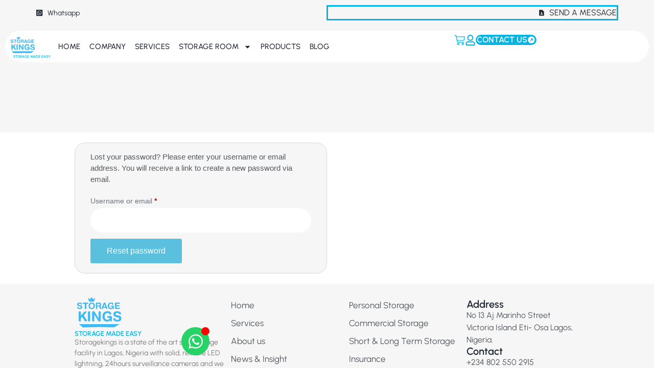

--- FILE ---
content_type: text/css
request_url: https://storagekingslagos.com/wp-content/uploads/elementor/css/post-11.css?ver=1769490023
body_size: 894
content:
.elementor-kit-11{--e-global-color-primary:#02B5E2;--e-global-color-secondary:#54595F;--e-global-color-text:#7A7A7A;--e-global-color-accent:#FEBD59;--e-global-color-0ec4b2a:#F4EDE5;--e-global-color-d7c874f:#222834;--e-global-color-014503d:#F6F6F6;--e-global-color-e43a181:#4F4F4F;--e-global-typography-primary-font-family:"Urbanist";--e-global-typography-primary-font-weight:600;--e-global-typography-secondary-font-family:"Urbanist";--e-global-typography-secondary-font-weight:400;--e-global-typography-text-font-family:"Urbanist";--e-global-typography-text-font-weight:400;--e-global-typography-accent-font-family:"Urbanist";--e-global-typography-accent-font-weight:500;color:var( --e-global-color-secondary );font-family:"Urbanist", Sans-serif;--e-page-transition-entrance-animation:e-page-transition-fade-out-up;--e-page-transition-exit-animation:e-page-transition-fade-in-up;--e-page-transition-animation-duration:800ms;--e-preloader-animation-duration:250ms;--e-preloader-delay:0ms;--e-preloader-color:var( --e-global-color-primary );--e-preloader-size:20px;}.elementor-kit-11 button,.elementor-kit-11 input[type="button"],.elementor-kit-11 input[type="submit"],.elementor-kit-11 .elementor-button{background-color:var( --e-global-color-primary );color:#FFFFFF;border-style:none;border-radius:50px 50px 50px 50px;padding:8px 8px 8px 8px;}.elementor-kit-11 button:hover,.elementor-kit-11 button:focus,.elementor-kit-11 input[type="button"]:hover,.elementor-kit-11 input[type="button"]:focus,.elementor-kit-11 input[type="submit"]:hover,.elementor-kit-11 input[type="submit"]:focus,.elementor-kit-11 .elementor-button:hover,.elementor-kit-11 .elementor-button:focus{background-color:#FFFFFF;color:var( --e-global-color-primary );border-style:solid;border-width:1px 1px 1px 1px;border-color:var( --e-global-color-primary );}.elementor-kit-11 e-page-transition{background-color:#DBF8FF;}body.e-wc-message-notice .woocommerce-message, body.e-wc-message-notice .wc-block-components-notice-banner.is-success{background-color:#F3FFF1;border-style:solid;border-width:1px 1px 1px 1px;border-color:#BDD3BC;}body.e-wc-message-notice .woocommerce-message .button, body.e-wc-message-notice .wc-block-components-notice-banner.is-success .button{background-color:#0E7A01 !important;background-image:none !important;}body.e-wc-message-notice .woocommerce-message .button:hover, body.e-wc-message-notice .wc-block-components-notice-banner.is-success .button:hover{background-color:var( --e-global-color-accent );background-image:var( --e-global-color-accent );}body.e-wc-info-notice .woocommerce-info .button, body.e-wc-info-notice .wc-block-components-notice-banner.is-info .button{background-color:var( --e-global-color-primary );background-image:var( --e-global-color-primary );}body.e-wc-info-notice .woocommerce-info .button:hover, body.e-wc-info-notice .wc-block-components-notice-banner.is-info .button:hover, body.e-wc-info-notice .e-my-account-tab:not(.e-my-account-tab__dashboard--custom) .woocommerce .woocommerce-info .woocommerce-Button:hover, body.e-wc-info-notice .e-my-account-tab:not(.e-my-account-tab__dashboard--custom) .woocommerce .wc-block-components-notice-banner.is-info .woocommerce-Button:hover{background-color:var( --e-global-color-accent );background-image:var( --e-global-color-accent );}.elementor-kit-11 a{color:var( --e-global-color-secondary );font-family:"Urbanist", Sans-serif;}.elementor-kit-11 a:hover{color:var( --e-global-color-primary );}.elementor-kit-11 h1{font-family:"Urbanist", Sans-serif;}.elementor-kit-11 h2{font-family:"Urbanist", Sans-serif;}.elementor-kit-11 h3{font-family:"Urbanist", Sans-serif;}.elementor-kit-11 h4{font-family:"Urbanist", Sans-serif;}.elementor-kit-11 h5{font-family:"Urbanist", Sans-serif;}.elementor-kit-11 h6{font-family:"Urbanist", Sans-serif;}.elementor-kit-11 label{color:var( --e-global-color-secondary );}.elementor-kit-11 input:not([type="button"]):not([type="submit"]),.elementor-kit-11 textarea,.elementor-kit-11 .elementor-field-textual{color:var( --e-global-color-secondary );background-color:#F6F6F6;border-style:none;border-radius:60px 60px 60px 60px;}.elementor-section.elementor-section-boxed > .elementor-container{max-width:1140px;}.e-con{--container-max-width:1140px;}.elementor-widget:not(:last-child){margin-block-end:20px;}.elementor-element{--widgets-spacing:20px 20px;--widgets-spacing-row:20px;--widgets-spacing-column:20px;}{}h1.entry-title{display:var(--page-title-display);}.e-wc-error-notice .woocommerce-error, .e-wc-error-notice .wc-block-components-notice-banner.is-error{--error-message-text-color:#FF0000;--error-message-icon-color:#B40000;--error-message-normal-links-color:#880000;--error-box-border-radius:5px 5px 5px 5px;}body.e-wc-error-notice .woocommerce-error, body.e-wc-error-notice .wc-block-components-notice-banner.is-error{border-style:solid;border-width:1px 1px 1px 1px;border-color:#D7BABA;}.e-wc-message-notice .woocommerce-message .restore-item, .e-wc-message-notice .wc-block-components-notice-banner.is-success .restore-item, .e-wc-message-notice .woocommerce-message a:not([class]), .e-wc-message-notice .wc-block-components-notice-banner.is-success a:not([class]){--notice-message-normal-links-color:var( --e-global-color-accent );}.e-wc-message-notice .woocommerce-message, .e-wc-message-notice .wc-block-components-notice-banner.is-success{--message-box-border-radius:5px 5px 5px 5px;--message-buttons-normal-text-color:#FFFFFF;--message-buttons-hover-text-color:var( --e-global-color-accent );--message-border-type:none;--message-buttons-border-radius:5px 5px 5px 5px;}body.e-wc-info-notice .woocommerce-info, body.e-wc-info-notice .wc-block-components-notice-banner.is-info{border-style:solid;border-width:1px 1px 1px 1px;border-color:#B4C1C4;}.e-wc-info-notice .woocommerce-info, .e-wc-info-notice .wc-block-components-notice-banner.is-info{--info-box-border-radius:5px 5px 5px 5px;--info-buttons-normal-text-color:#FFFFFF;--info-buttons-hover-text-color:#000000;--info-border-type:none;--info-buttons-border-radius:5px 5px 5px 5px;}.site-header .site-branding{flex-direction:column;align-items:stretch;}.site-header{padding-inline-end:0px;padding-inline-start:0px;}.site-footer .site-branding{flex-direction:column;align-items:stretch;}@media(max-width:1024px){.elementor-section.elementor-section-boxed > .elementor-container{max-width:1024px;}.e-con{--container-max-width:1024px;}}@media(max-width:767px){.elementor-section.elementor-section-boxed > .elementor-container{max-width:767px;}.e-con{--container-max-width:767px;}}

--- FILE ---
content_type: text/css
request_url: https://storagekingslagos.com/wp-content/uploads/elementor/css/post-18.css?ver=1769521036
body_size: 732
content:
.elementor-18 .elementor-element.elementor-element-23a17d9{--display:flex;--min-height:127px;--flex-direction:column;--container-widget-width:calc( ( 1 - var( --container-widget-flex-grow ) ) * 100% );--container-widget-height:initial;--container-widget-flex-grow:0;--container-widget-align-self:initial;--flex-wrap-mobile:wrap;--justify-content:center;--align-items:center;}.elementor-18 .elementor-element.elementor-element-23a17d9:not(.elementor-motion-effects-element-type-background), .elementor-18 .elementor-element.elementor-element-23a17d9 > .elementor-motion-effects-container > .elementor-motion-effects-layer{background-color:var( --e-global-color-014503d );}.elementor-18 .elementor-element.elementor-element-cd9632c{--display:flex;}.elementor-widget-heading .elementor-heading-title{font-family:var( --e-global-typography-primary-font-family ), Sans-serif;font-weight:var( --e-global-typography-primary-font-weight );color:var( --e-global-color-primary );}.elementor-18 .elementor-element.elementor-element-4414835{text-align:center;}.elementor-18 .elementor-element.elementor-element-4414835 .elementor-heading-title{font-family:"Urbanist", Sans-serif;font-size:25px;font-weight:600;color:var( --e-global-color-d7c874f );}.elementor-18 .elementor-element.elementor-element-77f35f8{--display:flex;--flex-direction:column;--container-widget-width:100%;--container-widget-height:initial;--container-widget-flex-grow:0;--container-widget-align-self:initial;--flex-wrap-mobile:wrap;}.elementor-18 .elementor-element.elementor-element-b2ca29b{--display:flex;}.elementor-18 .elementor-element.elementor-element-2c04c61 .e-my-account-tab .woocommerce .woocommerce-MyAccount-navigation ul li:not(.is-active) a{background-color:var( --e-global-color-014503d );}.elementor-18 .elementor-element.elementor-element-2c04c61 .e-my-account-tab .woocommerce .woocommerce-MyAccount-navigation ul li a:hover{background-color:var( --e-global-color-primary );}.elementor-18 .elementor-element.elementor-element-2c04c61 .e-my-account-tab .woocommerce .woocommerce-MyAccount-navigation ul li.is-active a{background-color:var( --e-global-color-primary );}.elementor-18 .elementor-element.elementor-element-2c04c61 .e-my-account-tab:not(.e-my-account-tab__dashboard--custom) .woocommerce .form-row .input-text, .elementor-18 .elementor-element.elementor-element-2c04c61 .e-my-account-tab:not(.e-my-account-tab__dashboard--custom) .woocommerce .form-row select, .elementor-18 .elementor-element.elementor-element-2c04c61 .e-my-account-tab:not(.e-my-account-tab__dashboard--custom) .select2-container--default .select2-selection--single, .elementor-18 .elementor-element.elementor-element-2c04c61 .e-my-account-tab:not(.e-my-account-tab__dashboard--custom) .select2-container--default, .select2-results__option, .elementor-18 .elementor-element.elementor-element-2c04c61 .e-my-account-tab__payment-methods input[type=text]{background-color:#FFFFFF;}.elementor-18 .elementor-element.elementor-element-2c04c61{--tabs-hover-color:#FFFFFF;--tabs-active-color:#FFF7F7;--tabs-border-radius:5px 5px 5px 5px;--tabs-spacing:10px;--tabs-divider-color:#54595F1A;--tabs-divider-weight:1px;--sections-background-color:var( --e-global-color-014503d );--sections-border-radius:20px 20px 20px 20px;--typography-section-titles-color:var( --e-global-color-d7c874f );--general-text-color:var( --e-global-color-secondary );--links-normal-color:var( --e-global-color-d7c874f );--links-hover-color:var( --e-global-color-primary );--forms-fields-border-radius:40px 40px 40px 40px;--tables-title-color:var( --e-global-color-primary );--tables-items-color:var( --e-global-color-d7c874f );--variations-color:var( --e-global-color-secondary );--tables-links-normal-color:var( --e-global-color-d7c874f );--tables-links-hover-color:var( --e-global-color-primary );--tables-divider-border-type:solid;--tables-divider-border-width:1px;--tables-divider-border-color:#54595F36;}.elementor-18 .elementor-element.elementor-element-2c04c61 .e-my-account-tab:not(.e-my-account-tab__dashboard--custom) h2, .elementor-18 .elementor-element.elementor-element-2c04c61 .e-my-account-tab:not(.e-my-account-tab__dashboard--custom) h3{font-size:19px;font-weight:600;}.elementor-18 .elementor-element.elementor-element-2c04c61 .woocommerce-MyAccount-content > div > p, .elementor-18 .elementor-element.elementor-element-2c04c61 address, .elementor-18 .elementor-element.elementor-element-2c04c61 .woocommerce-EditAccountForm fieldset legend, .elementor-18 .elementor-element.elementor-element-2c04c61 .woocommerce-ResetPassword p:nth-child(1), .elementor-18 .elementor-element.elementor-element-2c04c61 .woocommerce-OrderUpdate{font-size:15px;}:root{--page-title-display:none;}@media(max-width:1024px){.elementor-18 .elementor-element.elementor-element-23a17d9{--min-height:149px;--justify-content:center;--align-items:center;--container-widget-width:calc( ( 1 - var( --container-widget-flex-grow ) ) * 100% );}}@media(max-width:767px){.elementor-18 .elementor-element.elementor-element-4414835 .elementor-heading-title{font-size:20px;}.elementor-18 .elementor-element.elementor-element-b2ca29b{--padding-top:0px;--padding-bottom:0px;--padding-left:0px;--padding-right:0px;}}@media(min-width:768px){.elementor-18 .elementor-element.elementor-element-23a17d9{--content-width:90%;}.elementor-18 .elementor-element.elementor-element-77f35f8{--content-width:80%;}}@media(max-width:1024px) and (min-width:768px){.elementor-18 .elementor-element.elementor-element-77f35f8{--content-width:100%;}}

--- FILE ---
content_type: text/css
request_url: https://storagekingslagos.com/wp-content/uploads/elementor/css/post-529.css?ver=1769491126
body_size: 2489
content:
.elementor-529 .elementor-element.elementor-element-eb78900{--display:flex;--flex-direction:column;--container-widget-width:100%;--container-widget-height:initial;--container-widget-flex-grow:0;--container-widget-align-self:initial;--flex-wrap-mobile:wrap;}.elementor-529 .elementor-element.elementor-element-eb78900:not(.elementor-motion-effects-element-type-background), .elementor-529 .elementor-element.elementor-element-eb78900 > .elementor-motion-effects-container > .elementor-motion-effects-layer{background-color:var( --e-global-color-014503d );}.elementor-529 .elementor-element.elementor-element-404cab5{--display:flex;}.elementor-widget-global .elementor-icon-list-item:not(:last-child):after{border-color:var( --e-global-color-text );}.elementor-widget-global .elementor-icon-list-icon i{color:var( --e-global-color-primary );}.elementor-widget-global .elementor-icon-list-icon svg{fill:var( --e-global-color-primary );}.elementor-widget-global .elementor-icon-list-item > .elementor-icon-list-text, .elementor-widget-global .elementor-icon-list-item > a{font-family:var( --e-global-typography-text-font-family ), Sans-serif;font-weight:var( --e-global-typography-text-font-weight );}.elementor-widget-global .elementor-icon-list-text{color:var( --e-global-color-secondary );}.elementor-529 .elementor-element.elementor-global-1043 .elementor-icon-list-icon i{color:var( --e-global-color-d7c874f );transition:color 0.3s;}.elementor-529 .elementor-element.elementor-global-1043 .elementor-icon-list-icon svg{fill:var( --e-global-color-d7c874f );transition:fill 0.3s;}.elementor-529 .elementor-element.elementor-global-1043 .elementor-icon-list-item:hover .elementor-icon-list-icon i{color:var( --e-global-color-primary );}.elementor-529 .elementor-element.elementor-global-1043 .elementor-icon-list-item:hover .elementor-icon-list-icon svg{fill:var( --e-global-color-primary );}.elementor-529 .elementor-element.elementor-global-1043{--e-icon-list-icon-size:14px;--icon-vertical-offset:0px;}.elementor-529 .elementor-element.elementor-global-1043 .elementor-icon-list-item > .elementor-icon-list-text, .elementor-529 .elementor-element.elementor-global-1043 .elementor-icon-list-item > a{font-family:"Urbanist", Sans-serif;font-size:14px;font-weight:400;text-transform:capitalize;}.elementor-529 .elementor-element.elementor-global-1043 .elementor-icon-list-text{color:var( --e-global-color-d7c874f );transition:color 0.3s;}.elementor-529 .elementor-element.elementor-global-1043 .elementor-icon-list-item:hover .elementor-icon-list-text{color:var( --e-global-color-primary );}.elementor-529 .elementor-element.elementor-element-f194142{--display:flex;border-style:solid;--border-style:solid;border-color:var( --e-global-color-primary );--border-color:var( --e-global-color-primary );}.elementor-widget-icon-list .elementor-icon-list-item:not(:last-child):after{border-color:var( --e-global-color-text );}.elementor-widget-icon-list .elementor-icon-list-icon i{color:var( --e-global-color-primary );}.elementor-widget-icon-list .elementor-icon-list-icon svg{fill:var( --e-global-color-primary );}.elementor-widget-icon-list .elementor-icon-list-item > .elementor-icon-list-text, .elementor-widget-icon-list .elementor-icon-list-item > a{font-family:var( --e-global-typography-text-font-family ), Sans-serif;font-weight:var( --e-global-typography-text-font-weight );}.elementor-widget-icon-list .elementor-icon-list-text{color:var( --e-global-color-secondary );}.elementor-529 .elementor-element.elementor-element-08543ab .elementor-icon-list-icon i{color:var( --e-global-color-d7c874f );transition:color 0.3s;}.elementor-529 .elementor-element.elementor-element-08543ab .elementor-icon-list-icon svg{fill:var( --e-global-color-d7c874f );transition:fill 0.3s;}.elementor-529 .elementor-element.elementor-element-08543ab .elementor-icon-list-item:hover .elementor-icon-list-icon i{color:var( --e-global-color-primary );}.elementor-529 .elementor-element.elementor-element-08543ab .elementor-icon-list-item:hover .elementor-icon-list-icon svg{fill:var( --e-global-color-primary );}.elementor-529 .elementor-element.elementor-element-08543ab{--e-icon-list-icon-size:14px;--icon-vertical-offset:0px;}.elementor-529 .elementor-element.elementor-element-08543ab .elementor-icon-list-item > .elementor-icon-list-text, .elementor-529 .elementor-element.elementor-element-08543ab .elementor-icon-list-item > a{font-family:"Urbanist", Sans-serif;font-weight:400;text-transform:uppercase;}.elementor-529 .elementor-element.elementor-element-08543ab .elementor-icon-list-text{color:var( --e-global-color-d7c874f );transition:color 0.3s;}.elementor-529 .elementor-element.elementor-element-08543ab .elementor-icon-list-item:hover .elementor-icon-list-text{color:var( --e-global-color-primary );}.elementor-529 .elementor-element.elementor-element-c015ae7{--display:flex;--flex-direction:column;--container-widget-width:100%;--container-widget-height:initial;--container-widget-flex-grow:0;--container-widget-align-self:initial;--flex-wrap-mobile:wrap;--margin-top:0px;--margin-bottom:0px;--margin-left:0px;--margin-right:0px;}.elementor-529 .elementor-element.elementor-element-c015ae7:not(.elementor-motion-effects-element-type-background), .elementor-529 .elementor-element.elementor-element-c015ae7 > .elementor-motion-effects-container > .elementor-motion-effects-layer{background-color:var( --e-global-color-014503d );}.elementor-529 .elementor-element.elementor-element-2bce3c1{--display:flex;--flex-direction:row;--container-widget-width:initial;--container-widget-height:100%;--container-widget-flex-grow:1;--container-widget-align-self:stretch;--flex-wrap-mobile:wrap;--justify-content:space-between;--border-radius:50px 50px 50px 50px;--padding-top:8px;--padding-bottom:8px;--padding-left:8px;--padding-right:8px;}.elementor-529 .elementor-element.elementor-element-2bce3c1:not(.elementor-motion-effects-element-type-background), .elementor-529 .elementor-element.elementor-element-2bce3c1 > .elementor-motion-effects-container > .elementor-motion-effects-layer{background-color:#FFFFFF;}.elementor-529 .elementor-element.elementor-element-8f6416c{--display:flex;--flex-direction:row;--container-widget-width:initial;--container-widget-height:100%;--container-widget-flex-grow:1;--container-widget-align-self:stretch;--flex-wrap-mobile:wrap;--justify-content:flex-start;--gap:0px 0px;--row-gap:0px;--column-gap:0px;--padding-top:0px;--padding-bottom:0px;--padding-left:0px;--padding-right:0px;}.elementor-529 .elementor-element.elementor-element-2ecadb1{--display:flex;--flex-direction:column;--container-widget-width:calc( ( 1 - var( --container-widget-flex-grow ) ) * 100% );--container-widget-height:initial;--container-widget-flex-grow:0;--container-widget-align-self:initial;--flex-wrap-mobile:wrap;--align-items:center;--gap:3px 3px;--row-gap:3px;--column-gap:3px;--padding-top:0px;--padding-bottom:0px;--padding-left:0px;--padding-right:0px;}.elementor-widget-theme-site-logo .widget-image-caption{color:var( --e-global-color-text );font-family:var( --e-global-typography-text-font-family ), Sans-serif;font-weight:var( --e-global-typography-text-font-weight );}.elementor-529 .elementor-element.elementor-element-c41dd4c{width:var( --container-widget-width, 60% );max-width:60%;--container-widget-width:60%;--container-widget-flex-grow:0;}.elementor-widget-heading .elementor-heading-title{font-family:var( --e-global-typography-primary-font-family ), Sans-serif;font-weight:var( --e-global-typography-primary-font-weight );color:var( --e-global-color-primary );}.elementor-529 .elementor-element.elementor-element-f4a5e80 > .elementor-widget-container{margin:0px 0px -2px 0px;}.elementor-529 .elementor-element.elementor-element-f4a5e80{text-align:center;}.elementor-529 .elementor-element.elementor-element-f4a5e80 .elementor-heading-title{font-family:"Urbanist", Sans-serif;font-size:7px;font-weight:600;text-transform:uppercase;color:var( --e-global-color-primary );}.elementor-529 .elementor-element.elementor-element-7b438b2{--display:flex;--flex-direction:row;--container-widget-width:calc( ( 1 - var( --container-widget-flex-grow ) ) * 100% );--container-widget-height:100%;--container-widget-flex-grow:1;--container-widget-align-self:stretch;--flex-wrap-mobile:wrap;--align-items:center;--padding-top:0px;--padding-bottom:0px;--padding-left:0px;--padding-right:0px;}.elementor-widget-nav-menu .elementor-nav-menu .elementor-item{font-family:var( --e-global-typography-primary-font-family ), Sans-serif;font-weight:var( --e-global-typography-primary-font-weight );}.elementor-widget-nav-menu .elementor-nav-menu--main .elementor-item{color:var( --e-global-color-text );fill:var( --e-global-color-text );}.elementor-widget-nav-menu .elementor-nav-menu--main .elementor-item:hover,
					.elementor-widget-nav-menu .elementor-nav-menu--main .elementor-item.elementor-item-active,
					.elementor-widget-nav-menu .elementor-nav-menu--main .elementor-item.highlighted,
					.elementor-widget-nav-menu .elementor-nav-menu--main .elementor-item:focus{color:var( --e-global-color-accent );fill:var( --e-global-color-accent );}.elementor-widget-nav-menu .elementor-nav-menu--main:not(.e--pointer-framed) .elementor-item:before,
					.elementor-widget-nav-menu .elementor-nav-menu--main:not(.e--pointer-framed) .elementor-item:after{background-color:var( --e-global-color-accent );}.elementor-widget-nav-menu .e--pointer-framed .elementor-item:before,
					.elementor-widget-nav-menu .e--pointer-framed .elementor-item:after{border-color:var( --e-global-color-accent );}.elementor-widget-nav-menu{--e-nav-menu-divider-color:var( --e-global-color-text );}.elementor-widget-nav-menu .elementor-nav-menu--dropdown .elementor-item, .elementor-widget-nav-menu .elementor-nav-menu--dropdown  .elementor-sub-item{font-family:var( --e-global-typography-accent-font-family ), Sans-serif;font-weight:var( --e-global-typography-accent-font-weight );}.elementor-529 .elementor-element.elementor-element-245c9f3 .elementor-menu-toggle{margin:0 auto;background-color:var( --e-global-color-primary );}.elementor-529 .elementor-element.elementor-element-245c9f3 .elementor-nav-menu .elementor-item{font-family:"Urbanist", Sans-serif;font-size:15px;font-weight:500;text-transform:uppercase;}.elementor-529 .elementor-element.elementor-element-245c9f3 .elementor-nav-menu--main .elementor-item{color:var( --e-global-color-d7c874f );fill:var( --e-global-color-d7c874f );}.elementor-529 .elementor-element.elementor-element-245c9f3 .elementor-nav-menu--main .elementor-item:hover,
					.elementor-529 .elementor-element.elementor-element-245c9f3 .elementor-nav-menu--main .elementor-item.elementor-item-active,
					.elementor-529 .elementor-element.elementor-element-245c9f3 .elementor-nav-menu--main .elementor-item.highlighted,
					.elementor-529 .elementor-element.elementor-element-245c9f3 .elementor-nav-menu--main .elementor-item:focus{color:var( --e-global-color-primary );fill:var( --e-global-color-primary );}.elementor-529 .elementor-element.elementor-element-245c9f3 .elementor-nav-menu--main .elementor-item.elementor-item-active{color:var( --e-global-color-primary );}.elementor-529 .elementor-element.elementor-element-245c9f3 .elementor-nav-menu--dropdown a, .elementor-529 .elementor-element.elementor-element-245c9f3 .elementor-menu-toggle{color:var( --e-global-color-d7c874f );fill:var( --e-global-color-d7c874f );}.elementor-529 .elementor-element.elementor-element-245c9f3 .elementor-nav-menu--dropdown{background-color:#FFFFFF;border-style:solid;border-color:#F6F6F6;}.elementor-529 .elementor-element.elementor-element-245c9f3 .elementor-nav-menu--dropdown a:hover,
					.elementor-529 .elementor-element.elementor-element-245c9f3 .elementor-nav-menu--dropdown a:focus,
					.elementor-529 .elementor-element.elementor-element-245c9f3 .elementor-nav-menu--dropdown a.elementor-item-active,
					.elementor-529 .elementor-element.elementor-element-245c9f3 .elementor-nav-menu--dropdown a.highlighted,
					.elementor-529 .elementor-element.elementor-element-245c9f3 .elementor-menu-toggle:hover,
					.elementor-529 .elementor-element.elementor-element-245c9f3 .elementor-menu-toggle:focus{color:#FFFFFF;}.elementor-529 .elementor-element.elementor-element-245c9f3 .elementor-nav-menu--dropdown a:hover,
					.elementor-529 .elementor-element.elementor-element-245c9f3 .elementor-nav-menu--dropdown a:focus,
					.elementor-529 .elementor-element.elementor-element-245c9f3 .elementor-nav-menu--dropdown a.elementor-item-active,
					.elementor-529 .elementor-element.elementor-element-245c9f3 .elementor-nav-menu--dropdown a.highlighted{background-color:var( --e-global-color-primary );}.elementor-529 .elementor-element.elementor-element-245c9f3 .elementor-nav-menu--dropdown a.elementor-item-active{color:#FFFFFF;background-color:var( --e-global-color-primary );}.elementor-529 .elementor-element.elementor-element-245c9f3 .elementor-nav-menu--dropdown li:not(:last-child){border-style:solid;border-color:#F6F6F6;border-bottom-width:3px;}.elementor-529 .elementor-element.elementor-element-245c9f3 div.elementor-menu-toggle{color:#FFFFFF;}.elementor-529 .elementor-element.elementor-element-245c9f3 div.elementor-menu-toggle svg{fill:#FFFFFF;}.elementor-529 .elementor-element.elementor-element-75bd625{--display:flex;--flex-direction:row;--container-widget-width:calc( ( 1 - var( --container-widget-flex-grow ) ) * 100% );--container-widget-height:100%;--container-widget-flex-grow:1;--container-widget-align-self:stretch;--flex-wrap-mobile:wrap;--justify-content:flex-end;--align-items:center;--gap:20px 20px;--row-gap:20px;--column-gap:20px;--padding-top:0px;--padding-bottom:0px;--padding-left:0px;--padding-right:0px;}.elementor-widget-woocommerce-menu-cart .elementor-menu-cart__toggle .elementor-button{font-family:var( --e-global-typography-primary-font-family ), Sans-serif;font-weight:var( --e-global-typography-primary-font-weight );}.elementor-widget-woocommerce-menu-cart .elementor-menu-cart__product-name a{font-family:var( --e-global-typography-primary-font-family ), Sans-serif;font-weight:var( --e-global-typography-primary-font-weight );}.elementor-widget-woocommerce-menu-cart .elementor-menu-cart__product-price{font-family:var( --e-global-typography-primary-font-family ), Sans-serif;font-weight:var( --e-global-typography-primary-font-weight );}.elementor-widget-woocommerce-menu-cart .elementor-menu-cart__footer-buttons .elementor-button{font-family:var( --e-global-typography-primary-font-family ), Sans-serif;font-weight:var( --e-global-typography-primary-font-weight );}.elementor-widget-woocommerce-menu-cart .elementor-menu-cart__footer-buttons a.elementor-button--view-cart{font-family:var( --e-global-typography-primary-font-family ), Sans-serif;font-weight:var( --e-global-typography-primary-font-weight );}.elementor-widget-woocommerce-menu-cart .elementor-menu-cart__footer-buttons a.elementor-button--checkout{font-family:var( --e-global-typography-primary-font-family ), Sans-serif;font-weight:var( --e-global-typography-primary-font-weight );}.elementor-widget-woocommerce-menu-cart .woocommerce-mini-cart__empty-message{font-family:var( --e-global-typography-primary-font-family ), Sans-serif;font-weight:var( --e-global-typography-primary-font-weight );}.elementor-529 .elementor-element.elementor-element-4249515 > .elementor-widget-container{margin:0px 0px -4px 0px;}.elementor-529 .elementor-element.elementor-element-4249515{--main-alignment:left;--side-cart-alignment-transform:translateX(-100%);--side-cart-alignment-right:auto;--side-cart-alignment-left:0;--divider-style:solid;--subtotal-divider-style:solid;--elementor-remove-from-cart-button:none;--remove-from-cart-button:block;--toggle-button-icon-color:var( --e-global-color-primary );--toggle-button-border-color:#02010100;--toggle-button-icon-hover-color:#037491;--toggle-button-hover-border-color:#02010100;--toggle-button-border-width:0px;--toggle-button-border-radius:0px;--toggle-icon-size:21px;--toggle-icon-padding:0px 0px 0px 0px;--cart-border-style:none;--cart-border-radius:15px 15px 15px 15px;--remove-item-button-color:#DD0000;--menu-cart-subtotal-color:var( --e-global-color-secondary );--product-variations-color:var( --e-global-color-secondary );--product-price-color:var( --e-global-color-primary );--cart-footer-layout:1fr 1fr;--products-max-height-sidecart:calc(100vh - 240px);--products-max-height-minicart:calc(100vh - 385px);--view-cart-button-background-color:var( --e-global-color-primary );--view-cart-button-hover-text-color:var( --e-global-color-primary );--view-cart-button-hover-background-color:#FFFFFF;--view-cart-button-padding:11px 11px 11px 11px;--checkout-button-text-color:var( --e-global-color-primary );--checkout-button-background-color:#FFFFFF;--checkout-button-hover-text-color:#FFFFFF;--checkout-button-hover-background-color:var( --e-global-color-primary );--checkout-button-padding:11px 11px 11px 11px;}body:not(.rtl) .elementor-529 .elementor-element.elementor-element-4249515 .elementor-menu-cart__toggle .elementor-button-icon .elementor-button-icon-qty[data-counter]{right:-14px;top:-14px;}body.rtl .elementor-529 .elementor-element.elementor-element-4249515 .elementor-menu-cart__toggle .elementor-button-icon .elementor-button-icon-qty[data-counter]{right:14px;top:-14px;left:auto;}.elementor-529 .elementor-element.elementor-element-4249515 .elementor-menu-cart__subtotal{font-family:"Urbanist", Sans-serif;font-size:16px;font-weight:500;}.elementor-529 .elementor-element.elementor-element-4249515 .widget_shopping_cart_content{--subtotal-divider-left-width:0;--subtotal-divider-right-width:0;}.elementor-529 .elementor-element.elementor-element-4249515 .elementor-menu-cart__product-name a{font-family:"Urbanist", Sans-serif;font-size:15px;font-weight:600;text-transform:uppercase;color:var( --e-global-color-d7c874f );}.elementor-529 .elementor-element.elementor-element-4249515 .elementor-menu-cart__product .variation{text-transform:uppercase;}.elementor-529 .elementor-element.elementor-element-4249515 .elementor-menu-cart__product-price .product-quantity{color:var( --e-global-color-primary );}.elementor-529 .elementor-element.elementor-element-4249515 .elementor-button--view-cart{border-style:solid;border-width:1px 1px 1px 1px;border-color:var( --e-global-color-primary );}.elementor-529 .elementor-element.elementor-element-4249515 .elementor-menu-cart__footer-buttons a.elementor-button--view-cart{border-radius:60px 60px 60px 60px;}.elementor-529 .elementor-element.elementor-element-4249515 .elementor-button--checkout{border-style:solid;border-width:1px 1px 1px 1px;}.elementor-529 .elementor-element.elementor-element-4249515 .elementor-menu-cart__footer-buttons a.elementor-button--checkout{border-radius:60px 60px 60px 60px;}.elementor-widget-icon.elementor-view-stacked .elementor-icon{background-color:var( --e-global-color-primary );}.elementor-widget-icon.elementor-view-framed .elementor-icon, .elementor-widget-icon.elementor-view-default .elementor-icon{color:var( --e-global-color-primary );border-color:var( --e-global-color-primary );}.elementor-widget-icon.elementor-view-framed .elementor-icon, .elementor-widget-icon.elementor-view-default .elementor-icon svg{fill:var( --e-global-color-primary );}.elementor-529 .elementor-element.elementor-element-c542a6f > .elementor-widget-container{margin:0px 0px -7px 0px;}.elementor-529 .elementor-element.elementor-element-c542a6f .elementor-icon-wrapper{text-align:center;}.elementor-529 .elementor-element.elementor-element-c542a6f .elementor-icon{font-size:21px;}.elementor-529 .elementor-element.elementor-element-c542a6f .elementor-icon svg{height:21px;}.elementor-widget-button .elementor-button{background-color:var( --e-global-color-accent );font-family:var( --e-global-typography-accent-font-family ), Sans-serif;font-weight:var( --e-global-typography-accent-font-weight );}.elementor-529 .elementor-element.elementor-element-3fe9dcd .elementor-button{background-color:var( --e-global-color-primary );font-family:"Urbanist", Sans-serif;font-size:16px;font-weight:600;text-transform:uppercase;fill:#FFFFFF;color:#FFFFFF;border-style:solid;border-width:2px 2px 2px 2px;border-color:var( --e-global-color-primary );border-radius:5px 5px 5px 5px;padding:12px 12px 12px 12px;}.elementor-529 .elementor-element.elementor-element-3fe9dcd .elementor-button:hover, .elementor-529 .elementor-element.elementor-element-3fe9dcd .elementor-button:focus{background-color:var( --e-global-color-primary );color:#FFFFFF;}.elementor-529 .elementor-element.elementor-element-3fe9dcd .elementor-button-content-wrapper{flex-direction:row-reverse;}.elementor-529 .elementor-element.elementor-element-3fe9dcd .elementor-button .elementor-button-content-wrapper{gap:11px;}.elementor-529 .elementor-element.elementor-element-3fe9dcd .elementor-button:hover svg, .elementor-529 .elementor-element.elementor-element-3fe9dcd .elementor-button:focus svg{fill:#FFFFFF;}.elementor-theme-builder-content-area{height:400px;}.elementor-location-header:before, .elementor-location-footer:before{content:"";display:table;clear:both;}@media(max-width:1366px){.elementor-529 .elementor-element.elementor-element-eb78900{--flex-direction:row;--container-widget-width:calc( ( 1 - var( --container-widget-flex-grow ) ) * 100% );--container-widget-height:100%;--container-widget-flex-grow:1;--container-widget-align-self:stretch;--flex-wrap-mobile:wrap;--justify-content:space-between;--align-items:center;}.elementor-529 .elementor-element.elementor-element-404cab5{--padding-top:0px;--padding-bottom:0px;--padding-left:0px;--padding-right:0px;}.elementor-529 .elementor-element.elementor-element-f194142{--padding-top:0px;--padding-bottom:0px;--padding-left:0px;--padding-right:0px;}.elementor-529 .elementor-element.elementor-element-08543ab.elementor-element{--align-self:flex-end;}.elementor-529 .elementor-element.elementor-element-245c9f3 .elementor-nav-menu--main .elementor-item{padding-left:9px;padding-right:9px;}.elementor-529 .elementor-element.elementor-element-3fe9dcd .elementor-button{border-radius:12px 12px 12px 12px;padding:0px 0px 0px 0px;}}@media(max-width:1024px){.elementor-529 .elementor-element.elementor-element-245c9f3 .elementor-nav-menu .elementor-item{font-size:13px;}.elementor-529 .elementor-element.elementor-element-245c9f3 .elementor-nav-menu--main .elementor-item{padding-left:11px;padding-right:11px;}.elementor-529 .elementor-element.elementor-element-3fe9dcd .elementor-button{font-size:12px;padding:8px 6px 4px 6px;}}@media(max-width:767px){.elementor-529 .elementor-element.elementor-element-eb78900{--flex-direction:row;--container-widget-width:initial;--container-widget-height:100%;--container-widget-flex-grow:1;--container-widget-align-self:stretch;--flex-wrap-mobile:wrap;--gap:0px 0px;--row-gap:0px;--column-gap:0px;--padding-top:5px;--padding-bottom:5px;--padding-left:5px;--padding-right:5px;}.elementor-529 .elementor-element.elementor-element-404cab5{--width:50%;--flex-direction:row;--container-widget-width:calc( ( 1 - var( --container-widget-flex-grow ) ) * 100% );--container-widget-height:100%;--container-widget-flex-grow:1;--container-widget-align-self:stretch;--flex-wrap-mobile:wrap;--justify-content:flex-start;--align-items:flex-end;--padding-top:0px;--padding-bottom:0px;--padding-left:0px;--padding-right:0px;}.elementor-529 .elementor-element.elementor-global-1043{--e-icon-list-icon-size:16px;--icon-vertical-offset:0px;}.elementor-529 .elementor-element.elementor-global-1043 .elementor-icon-list-item > .elementor-icon-list-text, .elementor-529 .elementor-element.elementor-global-1043 .elementor-icon-list-item > a{font-size:13px;}.elementor-529 .elementor-element.elementor-element-f194142{--width:50%;--flex-direction:row;--container-widget-width:calc( ( 1 - var( --container-widget-flex-grow ) ) * 100% );--container-widget-height:100%;--container-widget-flex-grow:1;--container-widget-align-self:stretch;--flex-wrap-mobile:wrap;--justify-content:flex-end;--align-items:flex-end;border-width:0px 0px 0px 1px;--border-top-width:0px;--border-right-width:0px;--border-bottom-width:0px;--border-left-width:1px;--padding-top:0px;--padding-bottom:0px;--padding-left:0px;--padding-right:0px;}.elementor-529 .elementor-element.elementor-element-08543ab{--e-icon-list-icon-size:16px;--icon-vertical-offset:0px;}.elementor-529 .elementor-element.elementor-element-08543ab .elementor-icon-list-item > .elementor-icon-list-text, .elementor-529 .elementor-element.elementor-element-08543ab .elementor-icon-list-item > a{font-size:13px;}.elementor-529 .elementor-element.elementor-element-c015ae7{--padding-top:6px;--padding-bottom:6px;--padding-left:6px;--padding-right:6px;}.elementor-529 .elementor-element.elementor-element-2bce3c1{--border-radius:20px 20px 20px 20px;--padding-top:4px;--padding-bottom:4px;--padding-left:4px;--padding-right:4px;}.elementor-529 .elementor-element.elementor-element-8f6416c{--flex-direction:row;--container-widget-width:calc( ( 1 - var( --container-widget-flex-grow ) ) * 100% );--container-widget-height:100%;--container-widget-flex-grow:1;--container-widget-align-self:stretch;--flex-wrap-mobile:wrap;--justify-content:space-between;--align-items:center;}.elementor-529 .elementor-element.elementor-element-2ecadb1{--width:50%;--flex-direction:column;--container-widget-width:calc( ( 1 - var( --container-widget-flex-grow ) ) * 100% );--container-widget-height:initial;--container-widget-flex-grow:0;--container-widget-align-self:initial;--flex-wrap-mobile:wrap;--justify-content:flex-start;--align-items:flex-start;}.elementor-529 .elementor-element.elementor-element-c41dd4c{width:var( --container-widget-width, 30% );max-width:30%;--container-widget-width:30%;--container-widget-flex-grow:0;}.elementor-529 .elementor-element.elementor-element-7b438b2{--width:50%;--flex-direction:row;--container-widget-width:initial;--container-widget-height:100%;--container-widget-flex-grow:1;--container-widget-align-self:stretch;--flex-wrap-mobile:wrap;--justify-content:flex-end;}.elementor-529 .elementor-element.elementor-element-245c9f3 .elementor-nav-menu--main .elementor-item{padding-left:13px;padding-right:13px;}.elementor-529 .elementor-element.elementor-element-245c9f3 .elementor-nav-menu--dropdown{border-width:4px 4px 4px 4px;border-radius:15px 15px 15px 15px;}.elementor-529 .elementor-element.elementor-element-245c9f3 .elementor-nav-menu--dropdown li:first-child a{border-top-left-radius:15px;border-top-right-radius:15px;}.elementor-529 .elementor-element.elementor-element-245c9f3 .elementor-nav-menu--dropdown li:last-child a{border-bottom-right-radius:15px;border-bottom-left-radius:15px;}.elementor-529 .elementor-element.elementor-element-245c9f3 .elementor-nav-menu--main > .elementor-nav-menu > li > .elementor-nav-menu--dropdown, .elementor-529 .elementor-element.elementor-element-245c9f3 .elementor-nav-menu__container.elementor-nav-menu--dropdown{margin-top:25px !important;}.elementor-529 .elementor-element.elementor-element-245c9f3{--nav-menu-icon-size:25px;}.elementor-529 .elementor-element.elementor-element-245c9f3 .elementor-menu-toggle{border-radius:58px;}.elementor-529 .elementor-element.elementor-element-4249515{--side-cart-alignment-transform:translateX(-100%);--side-cart-alignment-right:auto;--side-cart-alignment-left:0;}}@media(min-width:768px){.elementor-529 .elementor-element.elementor-element-c015ae7{--content-width:80%;}.elementor-529 .elementor-element.elementor-element-8f6416c{--width:70%;}.elementor-529 .elementor-element.elementor-element-2ecadb1{--width:10%;}.elementor-529 .elementor-element.elementor-element-7b438b2{--width:80%;}.elementor-529 .elementor-element.elementor-element-75bd625{--width:25%;}}@media(max-width:1366px) and (min-width:768px){.elementor-529 .elementor-element.elementor-element-c015ae7{--content-width:100%;}}@media(max-width:1024px) and (min-width:768px){.elementor-529 .elementor-element.elementor-element-c015ae7{--content-width:100%;}}

--- FILE ---
content_type: text/css
request_url: https://storagekingslagos.com/wp-content/uploads/elementor/css/post-252.css?ver=1769490024
body_size: 1527
content:
.elementor-252 .elementor-element.elementor-element-e7079f9{--display:flex;--flex-direction:column;--container-widget-width:100%;--container-widget-height:initial;--container-widget-flex-grow:0;--container-widget-align-self:initial;--flex-wrap-mobile:wrap;--overlay-opacity:0.21;}.elementor-252 .elementor-element.elementor-element-e7079f9:not(.elementor-motion-effects-element-type-background), .elementor-252 .elementor-element.elementor-element-e7079f9 > .elementor-motion-effects-container > .elementor-motion-effects-layer{background-color:var( --e-global-color-014503d );}.elementor-252 .elementor-element.elementor-element-e7079f9::before, .elementor-252 .elementor-element.elementor-element-e7079f9 > .elementor-background-video-container::before, .elementor-252 .elementor-element.elementor-element-e7079f9 > .e-con-inner > .elementor-background-video-container::before, .elementor-252 .elementor-element.elementor-element-e7079f9 > .elementor-background-slideshow::before, .elementor-252 .elementor-element.elementor-element-e7079f9 > .e-con-inner > .elementor-background-slideshow::before, .elementor-252 .elementor-element.elementor-element-e7079f9 > .elementor-motion-effects-container > .elementor-motion-effects-layer::before{background-image:url("https://storagekingslagos.com/wp-content/uploads/2024/03/globe2.png");--background-overlay:'';background-position:center center;background-repeat:no-repeat;background-size:cover;}.elementor-252 .elementor-element.elementor-element-4f60a09{--display:flex;--flex-direction:row;--container-widget-width:initial;--container-widget-height:100%;--container-widget-flex-grow:1;--container-widget-align-self:stretch;--flex-wrap-mobile:wrap;}.elementor-252 .elementor-element.elementor-element-d3aeb19{--display:flex;--justify-content:space-between;--padding-top:0px;--padding-bottom:0px;--padding-left:0px;--padding-right:0px;}.elementor-252 .elementor-element.elementor-element-a4461a0{--display:flex;--gap:3px 3px;--row-gap:3px;--column-gap:3px;--padding-top:0px;--padding-bottom:0px;--padding-left:0px;--padding-right:0px;}.elementor-widget-theme-site-logo .widget-image-caption{color:var( --e-global-color-text );font-family:var( --e-global-typography-text-font-family ), Sans-serif;font-weight:var( --e-global-typography-text-font-weight );}.elementor-252 .elementor-element.elementor-element-33ea130{width:var( --container-widget-width, 32% );max-width:32%;--container-widget-width:32%;--container-widget-flex-grow:0;}.elementor-widget-heading .elementor-heading-title{font-family:var( --e-global-typography-primary-font-family ), Sans-serif;font-weight:var( --e-global-typography-primary-font-weight );color:var( --e-global-color-primary );}.elementor-252 .elementor-element.elementor-element-5c0c0c3.elementor-element{--align-self:flex-start;}.elementor-252 .elementor-element.elementor-element-5c0c0c3{text-align:start;}.elementor-252 .elementor-element.elementor-element-5c0c0c3 .elementor-heading-title{font-family:"Urbanist", Sans-serif;font-size:13px;font-weight:600;text-transform:uppercase;color:var( --e-global-color-primary );}.elementor-widget-text-editor{font-family:var( --e-global-typography-text-font-family ), Sans-serif;font-weight:var( --e-global-typography-text-font-weight );color:var( --e-global-color-text );}.elementor-widget-text-editor.elementor-drop-cap-view-stacked .elementor-drop-cap{background-color:var( --e-global-color-primary );}.elementor-widget-text-editor.elementor-drop-cap-view-framed .elementor-drop-cap, .elementor-widget-text-editor.elementor-drop-cap-view-default .elementor-drop-cap{color:var( --e-global-color-primary );border-color:var( --e-global-color-primary );}.elementor-252 .elementor-element.elementor-element-c5b0382 > .elementor-widget-container{margin:0px 0px -16px 0px;}.elementor-252 .elementor-element.elementor-element-c5b0382{font-family:"Urbanist", Sans-serif;font-size:14px;font-weight:400;}.elementor-252 .elementor-element.elementor-element-bc08dd1{--grid-template-columns:repeat(0, auto);--icon-size:14px;--grid-column-gap:5px;--grid-row-gap:0px;}.elementor-252 .elementor-element.elementor-element-bc08dd1 .elementor-widget-container{text-align:left;}.elementor-252 .elementor-element.elementor-element-bc08dd1 .elementor-social-icon{background-color:var( --e-global-color-primary );}.elementor-252 .elementor-element.elementor-element-bc08dd1 .elementor-social-icon i{color:#FFFFFF;}.elementor-252 .elementor-element.elementor-element-bc08dd1 .elementor-social-icon svg{fill:#FFFFFF;}.elementor-252 .elementor-element.elementor-element-bc08dd1 .elementor-social-icon:hover{background-color:var( --e-global-color-d7c874f );}.elementor-252 .elementor-element.elementor-element-bc08dd1 .elementor-social-icon:hover i{color:var( --e-global-color-primary );}.elementor-252 .elementor-element.elementor-element-bc08dd1 .elementor-social-icon:hover svg{fill:var( --e-global-color-primary );}.elementor-252 .elementor-element.elementor-element-239a112{--display:flex;--align-items:flex-end;--container-widget-width:calc( ( 1 - var( --container-widget-flex-grow ) ) * 100% );}.elementor-widget-icon-list .elementor-icon-list-item:not(:last-child):after{border-color:var( --e-global-color-text );}.elementor-widget-icon-list .elementor-icon-list-icon i{color:var( --e-global-color-primary );}.elementor-widget-icon-list .elementor-icon-list-icon svg{fill:var( --e-global-color-primary );}.elementor-widget-icon-list .elementor-icon-list-item > .elementor-icon-list-text, .elementor-widget-icon-list .elementor-icon-list-item > a{font-family:var( --e-global-typography-text-font-family ), Sans-serif;font-weight:var( --e-global-typography-text-font-weight );}.elementor-widget-icon-list .elementor-icon-list-text{color:var( --e-global-color-secondary );}.elementor-252 .elementor-element.elementor-element-6b23974 .elementor-icon-list-items:not(.elementor-inline-items) .elementor-icon-list-item:not(:last-child){padding-block-end:calc(10px/2);}.elementor-252 .elementor-element.elementor-element-6b23974 .elementor-icon-list-items:not(.elementor-inline-items) .elementor-icon-list-item:not(:first-child){margin-block-start:calc(10px/2);}.elementor-252 .elementor-element.elementor-element-6b23974 .elementor-icon-list-items.elementor-inline-items .elementor-icon-list-item{margin-inline:calc(10px/2);}.elementor-252 .elementor-element.elementor-element-6b23974 .elementor-icon-list-items.elementor-inline-items{margin-inline:calc(-10px/2);}.elementor-252 .elementor-element.elementor-element-6b23974 .elementor-icon-list-items.elementor-inline-items .elementor-icon-list-item:after{inset-inline-end:calc(-10px/2);}.elementor-252 .elementor-element.elementor-element-6b23974 .elementor-icon-list-icon i{transition:color 0.3s;}.elementor-252 .elementor-element.elementor-element-6b23974 .elementor-icon-list-icon svg{transition:fill 0.3s;}.elementor-252 .elementor-element.elementor-element-6b23974{--e-icon-list-icon-size:14px;--icon-vertical-offset:0px;}.elementor-252 .elementor-element.elementor-element-6b23974 .elementor-icon-list-item > .elementor-icon-list-text, .elementor-252 .elementor-element.elementor-element-6b23974 .elementor-icon-list-item > a{font-family:"Urbanist", Sans-serif;font-size:17px;font-weight:400;}.elementor-252 .elementor-element.elementor-element-6b23974 .elementor-icon-list-item:hover .elementor-icon-list-text{color:#02B5E2;}.elementor-252 .elementor-element.elementor-element-6b23974 .elementor-icon-list-text{transition:color 0.3s;}.elementor-252 .elementor-element.elementor-element-0667f0e{--display:flex;--align-items:flex-end;--container-widget-width:calc( ( 1 - var( --container-widget-flex-grow ) ) * 100% );}.elementor-252 .elementor-element.elementor-element-793381a .elementor-icon-list-items:not(.elementor-inline-items) .elementor-icon-list-item:not(:last-child){padding-block-end:calc(10px/2);}.elementor-252 .elementor-element.elementor-element-793381a .elementor-icon-list-items:not(.elementor-inline-items) .elementor-icon-list-item:not(:first-child){margin-block-start:calc(10px/2);}.elementor-252 .elementor-element.elementor-element-793381a .elementor-icon-list-items.elementor-inline-items .elementor-icon-list-item{margin-inline:calc(10px/2);}.elementor-252 .elementor-element.elementor-element-793381a .elementor-icon-list-items.elementor-inline-items{margin-inline:calc(-10px/2);}.elementor-252 .elementor-element.elementor-element-793381a .elementor-icon-list-items.elementor-inline-items .elementor-icon-list-item:after{inset-inline-end:calc(-10px/2);}.elementor-252 .elementor-element.elementor-element-793381a .elementor-icon-list-icon i{transition:color 0.3s;}.elementor-252 .elementor-element.elementor-element-793381a .elementor-icon-list-icon svg{transition:fill 0.3s;}.elementor-252 .elementor-element.elementor-element-793381a{--e-icon-list-icon-size:14px;--icon-vertical-offset:0px;}.elementor-252 .elementor-element.elementor-element-793381a .elementor-icon-list-item > .elementor-icon-list-text, .elementor-252 .elementor-element.elementor-element-793381a .elementor-icon-list-item > a{font-family:"Urbanist", Sans-serif;font-size:17px;font-weight:400;}.elementor-252 .elementor-element.elementor-element-793381a .elementor-icon-list-item:hover .elementor-icon-list-text{color:var( --e-global-color-primary );}.elementor-252 .elementor-element.elementor-element-793381a .elementor-icon-list-text{transition:color 0.3s;}.elementor-252 .elementor-element.elementor-element-967be11{--display:flex;--justify-content:space-between;--align-items:flex-end;--container-widget-width:calc( ( 1 - var( --container-widget-flex-grow ) ) * 100% );}.elementor-252 .elementor-element.elementor-element-3670a8f{--display:flex;--padding-top:0px;--padding-bottom:0px;--padding-left:0px;--padding-right:0px;}.elementor-252 .elementor-element.elementor-element-0d35e2d .elementor-heading-title{font-family:"Urbanist", Sans-serif;font-size:20px;font-weight:600;color:var( --e-global-color-d7c874f );}.elementor-252 .elementor-element.elementor-element-9909910 .elementor-icon-list-icon i{transition:color 0.3s;}.elementor-252 .elementor-element.elementor-element-9909910 .elementor-icon-list-icon svg{transition:fill 0.3s;}.elementor-252 .elementor-element.elementor-element-9909910{--e-icon-list-icon-size:14px;--icon-vertical-offset:0px;}.elementor-252 .elementor-element.elementor-element-9909910 .elementor-icon-list-text{transition:color 0.3s;}.elementor-252 .elementor-element.elementor-element-da52ee8{--display:flex;--padding-top:0px;--padding-bottom:0px;--padding-left:0px;--padding-right:0px;}.elementor-252 .elementor-element.elementor-element-a89205e .elementor-heading-title{font-family:"Urbanist", Sans-serif;font-size:20px;font-weight:600;color:var( --e-global-color-d7c874f );}.elementor-252 .elementor-element.elementor-element-8dfb27f .elementor-icon-list-items:not(.elementor-inline-items) .elementor-icon-list-item:not(:last-child){padding-block-end:calc(5px/2);}.elementor-252 .elementor-element.elementor-element-8dfb27f .elementor-icon-list-items:not(.elementor-inline-items) .elementor-icon-list-item:not(:first-child){margin-block-start:calc(5px/2);}.elementor-252 .elementor-element.elementor-element-8dfb27f .elementor-icon-list-items.elementor-inline-items .elementor-icon-list-item{margin-inline:calc(5px/2);}.elementor-252 .elementor-element.elementor-element-8dfb27f .elementor-icon-list-items.elementor-inline-items{margin-inline:calc(-5px/2);}.elementor-252 .elementor-element.elementor-element-8dfb27f .elementor-icon-list-items.elementor-inline-items .elementor-icon-list-item:after{inset-inline-end:calc(-5px/2);}.elementor-252 .elementor-element.elementor-element-8dfb27f .elementor-icon-list-icon i{transition:color 0.3s;}.elementor-252 .elementor-element.elementor-element-8dfb27f .elementor-icon-list-icon svg{transition:fill 0.3s;}.elementor-252 .elementor-element.elementor-element-8dfb27f{--e-icon-list-icon-size:14px;--icon-vertical-offset:0px;}.elementor-252 .elementor-element.elementor-element-8dfb27f .elementor-icon-list-item > .elementor-icon-list-text, .elementor-252 .elementor-element.elementor-element-8dfb27f .elementor-icon-list-item > a{font-family:"Urbanist", Sans-serif;font-weight:400;}.elementor-252 .elementor-element.elementor-element-8dfb27f .elementor-icon-list-item:hover .elementor-icon-list-text{color:var( --e-global-color-primary );}.elementor-252 .elementor-element.elementor-element-8dfb27f .elementor-icon-list-text{transition:color 0.3s;}.elementor-252 .elementor-element.elementor-element-ff5bd0d{--display:flex;--flex-direction:column;--container-widget-width:100%;--container-widget-height:initial;--container-widget-flex-grow:0;--container-widget-align-self:initial;--flex-wrap-mobile:wrap;}.elementor-252 .elementor-element.elementor-element-ff5bd0d:not(.elementor-motion-effects-element-type-background), .elementor-252 .elementor-element.elementor-element-ff5bd0d > .elementor-motion-effects-container > .elementor-motion-effects-layer{background-color:var( --e-global-color-d7c874f );}.elementor-252 .elementor-element.elementor-element-62379f2{--display:flex;--flex-direction:row;--container-widget-width:calc( ( 1 - var( --container-widget-flex-grow ) ) * 100% );--container-widget-height:100%;--container-widget-flex-grow:1;--container-widget-align-self:stretch;--flex-wrap-mobile:wrap;--justify-content:space-between;--align-items:center;}.elementor-252 .elementor-element.elementor-element-c5a7dc3{--display:flex;--padding-top:0px;--padding-bottom:0px;--padding-left:0px;--padding-right:0px;}.elementor-252 .elementor-element.elementor-element-fbea106 .elementor-icon-list-icon i{transition:color 0.3s;}.elementor-252 .elementor-element.elementor-element-fbea106 .elementor-icon-list-icon svg{transition:fill 0.3s;}.elementor-252 .elementor-element.elementor-element-fbea106{--e-icon-list-icon-size:14px;--icon-vertical-offset:0px;}.elementor-252 .elementor-element.elementor-element-fbea106 .elementor-icon-list-item > .elementor-icon-list-text, .elementor-252 .elementor-element.elementor-element-fbea106 .elementor-icon-list-item > a{font-family:"Urbanist", Sans-serif;font-size:13px;font-weight:400;}.elementor-252 .elementor-element.elementor-element-fbea106 .elementor-icon-list-text{color:#FFFFFF;transition:color 0.3s;}.elementor-252 .elementor-element.elementor-element-fbea106 .elementor-icon-list-item:hover .elementor-icon-list-text{color:var( --e-global-color-primary );}.elementor-252 .elementor-element.elementor-element-e1f9a2f{--display:flex;--flex-direction:row;--container-widget-width:initial;--container-widget-height:100%;--container-widget-flex-grow:1;--container-widget-align-self:stretch;--flex-wrap-mobile:wrap;--justify-content:flex-end;--padding-top:0px;--padding-bottom:0px;--padding-left:0px;--padding-right:0px;}.elementor-252 .elementor-element.elementor-element-aa138d9 .elementor-icon-list-icon i{transition:color 0.3s;}.elementor-252 .elementor-element.elementor-element-aa138d9 .elementor-icon-list-icon svg{transition:fill 0.3s;}.elementor-252 .elementor-element.elementor-element-aa138d9{--e-icon-list-icon-size:14px;--icon-vertical-offset:0px;}.elementor-252 .elementor-element.elementor-element-aa138d9 .elementor-icon-list-item > .elementor-icon-list-text, .elementor-252 .elementor-element.elementor-element-aa138d9 .elementor-icon-list-item > a{font-family:"Urbanist", Sans-serif;font-size:13px;font-weight:400;}.elementor-252 .elementor-element.elementor-element-aa138d9 .elementor-icon-list-text{color:#A7A7A7;transition:color 0.3s;}.elementor-252 .elementor-element.elementor-element-aa138d9 .elementor-icon-list-item:hover .elementor-icon-list-text{color:var( --e-global-color-primary );}.elementor-theme-builder-content-area{height:400px;}.elementor-location-header:before, .elementor-location-footer:before{content:"";display:table;clear:both;}@media(max-width:1024px){.elementor-252 .elementor-element.elementor-element-5c0c0c3 .elementor-heading-title{font-size:11px;}.elementor-252 .elementor-element.elementor-element-8dfb27f .elementor-icon-list-item > .elementor-icon-list-text, .elementor-252 .elementor-element.elementor-element-8dfb27f .elementor-icon-list-item > a{font-size:13px;}}@media(min-width:768px){.elementor-252 .elementor-element.elementor-element-e7079f9{--content-width:80%;}.elementor-252 .elementor-element.elementor-element-d3aeb19{--width:30%;}.elementor-252 .elementor-element.elementor-element-239a112{--width:23.3%;}.elementor-252 .elementor-element.elementor-element-0667f0e{--width:23.3%;}.elementor-252 .elementor-element.elementor-element-967be11{--width:23.3%;}.elementor-252 .elementor-element.elementor-element-ff5bd0d{--content-width:80%;}}@media(max-width:1024px) and (min-width:768px){.elementor-252 .elementor-element.elementor-element-e7079f9{--content-width:100%;}}@media(max-width:767px){.elementor-252 .elementor-element.elementor-element-e7079f9{--justify-content:center;--align-items:center;--container-widget-width:calc( ( 1 - var( --container-widget-flex-grow ) ) * 100% );}.elementor-252 .elementor-element.elementor-element-4f60a09{--padding-top:0px;--padding-bottom:0px;--padding-left:0px;--padding-right:0px;}.elementor-252 .elementor-element.elementor-element-a4461a0{--justify-content:center;--align-items:center;--container-widget-width:calc( ( 1 - var( --container-widget-flex-grow ) ) * 100% );}.elementor-252 .elementor-element.elementor-element-5c0c0c3.elementor-element{--align-self:center;}.elementor-252 .elementor-element.elementor-element-5c0c0c3{text-align:center;}.elementor-252 .elementor-element.elementor-element-c5b0382{text-align:center;}.elementor-252 .elementor-element.elementor-element-bc08dd1 .elementor-widget-container{text-align:center;}.elementor-252 .elementor-element.elementor-element-239a112{--align-items:center;--container-widget-width:calc( ( 1 - var( --container-widget-flex-grow ) ) * 100% );--padding-top:0px;--padding-bottom:0px;--padding-left:0px;--padding-right:0px;}.elementor-252 .elementor-element.elementor-element-0667f0e{--align-items:center;--container-widget-width:calc( ( 1 - var( --container-widget-flex-grow ) ) * 100% );--padding-top:0px;--padding-bottom:0px;--padding-left:0px;--padding-right:0px;}.elementor-252 .elementor-element.elementor-element-967be11{--padding-top:0px;--padding-bottom:0px;--padding-left:0px;--padding-right:0px;}.elementor-252 .elementor-element.elementor-element-3670a8f{--justify-content:center;--align-items:center;--container-widget-width:calc( ( 1 - var( --container-widget-flex-grow ) ) * 100% );}.elementor-252 .elementor-element.elementor-element-a89205e{text-align:center;}.elementor-252 .elementor-element.elementor-element-62379f2{--justify-content:center;--gap:5px 5px;--row-gap:5px;--column-gap:5px;--padding-top:0px;--padding-bottom:0px;--padding-left:0px;--padding-right:0px;}.elementor-252 .elementor-element.elementor-element-c5a7dc3{--justify-content:center;--align-items:center;--container-widget-width:calc( ( 1 - var( --container-widget-flex-grow ) ) * 100% );}.elementor-252 .elementor-element.elementor-element-e1f9a2f{--justify-content:center;--align-items:center;--container-widget-width:calc( ( 1 - var( --container-widget-flex-grow ) ) * 100% );}}

--- FILE ---
content_type: text/css
request_url: https://storagekingslagos.com/wp-content/uploads/elementor/css/post-2017.css?ver=1769490024
body_size: -116
content:
.elementor-2017 .elementor-element.elementor-element-3b2c57b6{--display:flex;}.elementor-2017 .elementor-element.elementor-element-4e887648 .e-contact-buttons__top-bar-title{font-size:20px;font-weight:800;}.elementor-2017 .elementor-element.elementor-element-4e887648 .e-contact-buttons__top-bar-subtitle{font-size:15px;font-weight:600;}.elementor-2017 .elementor-element.elementor-element-4e887648 .e-contact-buttons__message-bubble-name{font-size:17px;font-weight:900;}.elementor-2017 .elementor-element.elementor-element-4e887648 .e-contact-buttons__message-bubble-body{font-size:14px;}.elementor-2017 .elementor-element.elementor-element-4e887648 .e-contact-buttons{--e-contact-buttons-message-bubble-time:#ADADAD;}.elementor-2017 .elementor-element.elementor-element-4e887648 .e-contact-buttons__message-bubble-time{font-size:12px;}.elementor-2017 .elementor-element.elementor-element-4e887648 .e-contact-buttons__send-cta{font-size:15px;font-weight:600;}

--- FILE ---
content_type: text/css
request_url: https://storagekingslagos.com/wp-content/uploads/elementor/css/post-1895.css?ver=1769490025
body_size: 871
content:
.elementor-1895 .elementor-element.elementor-element-35bcb7a{--display:flex;--flex-direction:column;--container-widget-width:100%;--container-widget-height:initial;--container-widget-flex-grow:0;--container-widget-align-self:initial;--flex-wrap-mobile:wrap;}.elementor-1895 .elementor-element.elementor-element-1491bc2{--display:flex;--flex-direction:row;--container-widget-width:initial;--container-widget-height:100%;--container-widget-flex-grow:1;--container-widget-align-self:stretch;--flex-wrap-mobile:wrap;--border-radius:4px 4px 4px 4px;--padding-top:15px;--padding-bottom:15px;--padding-left:15px;--padding-right:15px;}.elementor-1895 .elementor-element.elementor-element-1491bc2:not(.elementor-motion-effects-element-type-background), .elementor-1895 .elementor-element.elementor-element-1491bc2 > .elementor-motion-effects-container > .elementor-motion-effects-layer{background-color:var( --e-global-color-014503d );}.elementor-widget-icon-list .elementor-icon-list-item:not(:last-child):after{border-color:var( --e-global-color-text );}.elementor-widget-icon-list .elementor-icon-list-icon i{color:var( --e-global-color-primary );}.elementor-widget-icon-list .elementor-icon-list-icon svg{fill:var( --e-global-color-primary );}.elementor-widget-icon-list .elementor-icon-list-item > .elementor-icon-list-text, .elementor-widget-icon-list .elementor-icon-list-item > a{font-family:var( --e-global-typography-text-font-family ), Sans-serif;font-weight:var( --e-global-typography-text-font-weight );}.elementor-widget-icon-list .elementor-icon-list-text{color:var( --e-global-color-secondary );}.elementor-1895 .elementor-element.elementor-element-4f18ca5 .elementor-icon-list-items:not(.elementor-inline-items) .elementor-icon-list-item:not(:last-child){padding-block-end:calc(5px/2);}.elementor-1895 .elementor-element.elementor-element-4f18ca5 .elementor-icon-list-items:not(.elementor-inline-items) .elementor-icon-list-item:not(:first-child){margin-block-start:calc(5px/2);}.elementor-1895 .elementor-element.elementor-element-4f18ca5 .elementor-icon-list-items.elementor-inline-items .elementor-icon-list-item{margin-inline:calc(5px/2);}.elementor-1895 .elementor-element.elementor-element-4f18ca5 .elementor-icon-list-items.elementor-inline-items{margin-inline:calc(-5px/2);}.elementor-1895 .elementor-element.elementor-element-4f18ca5 .elementor-icon-list-items.elementor-inline-items .elementor-icon-list-item:after{inset-inline-end:calc(-5px/2);}.elementor-1895 .elementor-element.elementor-element-4f18ca5 .elementor-icon-list-icon i{transition:color 0.3s;}.elementor-1895 .elementor-element.elementor-element-4f18ca5 .elementor-icon-list-icon svg{transition:fill 0.3s;}.elementor-1895 .elementor-element.elementor-element-4f18ca5{--e-icon-list-icon-size:14px;--icon-vertical-offset:0px;}.elementor-1895 .elementor-element.elementor-element-4f18ca5 .elementor-icon-list-item > .elementor-icon-list-text, .elementor-1895 .elementor-element.elementor-element-4f18ca5 .elementor-icon-list-item > a{font-family:"Urbanist", Sans-serif;font-size:18px;font-weight:600;}.elementor-1895 .elementor-element.elementor-element-4f18ca5 .elementor-icon-list-text{color:#000000;transition:color 0.3s;}.elementor-1895 .elementor-element.elementor-element-aee40d4{--display:flex;--padding-top:0px;--padding-bottom:0px;--padding-left:0px;--padding-right:0px;}.elementor-1895 .elementor-element.elementor-element-bc04976 .elementor-icon-list-items:not(.elementor-inline-items) .elementor-icon-list-item:not(:last-child){padding-block-end:calc(20px/2);}.elementor-1895 .elementor-element.elementor-element-bc04976 .elementor-icon-list-items:not(.elementor-inline-items) .elementor-icon-list-item:not(:first-child){margin-block-start:calc(20px/2);}.elementor-1895 .elementor-element.elementor-element-bc04976 .elementor-icon-list-items.elementor-inline-items .elementor-icon-list-item{margin-inline:calc(20px/2);}.elementor-1895 .elementor-element.elementor-element-bc04976 .elementor-icon-list-items.elementor-inline-items{margin-inline:calc(-20px/2);}.elementor-1895 .elementor-element.elementor-element-bc04976 .elementor-icon-list-items.elementor-inline-items .elementor-icon-list-item:after{inset-inline-end:calc(-20px/2);}.elementor-1895 .elementor-element.elementor-element-bc04976 .elementor-icon-list-item:not(:last-child):after{content:"";border-color:#F8F8F8;}.elementor-1895 .elementor-element.elementor-element-bc04976 .elementor-icon-list-items:not(.elementor-inline-items) .elementor-icon-list-item:not(:last-child):after{border-block-start-style:solid;border-block-start-width:1px;}.elementor-1895 .elementor-element.elementor-element-bc04976 .elementor-icon-list-items.elementor-inline-items .elementor-icon-list-item:not(:last-child):after{border-inline-start-style:solid;}.elementor-1895 .elementor-element.elementor-element-bc04976 .elementor-inline-items .elementor-icon-list-item:not(:last-child):after{border-inline-start-width:1px;}.elementor-1895 .elementor-element.elementor-element-bc04976 .elementor-icon-list-icon i{color:var( --e-global-color-secondary );transition:color 0.3s;}.elementor-1895 .elementor-element.elementor-element-bc04976 .elementor-icon-list-icon svg{fill:var( --e-global-color-secondary );transition:fill 0.3s;}.elementor-1895 .elementor-element.elementor-element-bc04976 .elementor-icon-list-item:hover .elementor-icon-list-icon i{color:var( --e-global-color-primary );}.elementor-1895 .elementor-element.elementor-element-bc04976 .elementor-icon-list-item:hover .elementor-icon-list-icon svg{fill:var( --e-global-color-primary );}.elementor-1895 .elementor-element.elementor-element-bc04976{--e-icon-list-icon-size:14px;--icon-vertical-offset:0px;}.elementor-1895 .elementor-element.elementor-element-bc04976 .elementor-icon-list-item > .elementor-icon-list-text, .elementor-1895 .elementor-element.elementor-element-bc04976 .elementor-icon-list-item > a{font-family:"Urbanist", Sans-serif;font-size:14px;font-weight:600;}.elementor-1895 .elementor-element.elementor-element-bc04976 .elementor-icon-list-text{color:var( --e-global-color-secondary );transition:color 0.3s;}.elementor-1895 .elementor-element.elementor-element-bc04976 .elementor-icon-list-item:hover .elementor-icon-list-text{color:var( --e-global-color-primary );}.elementor-1895 .elementor-element.elementor-element-7f1e079 .elementor-icon-list-items:not(.elementor-inline-items) .elementor-icon-list-item:not(:last-child){padding-block-end:calc(20px/2);}.elementor-1895 .elementor-element.elementor-element-7f1e079 .elementor-icon-list-items:not(.elementor-inline-items) .elementor-icon-list-item:not(:first-child){margin-block-start:calc(20px/2);}.elementor-1895 .elementor-element.elementor-element-7f1e079 .elementor-icon-list-items.elementor-inline-items .elementor-icon-list-item{margin-inline:calc(20px/2);}.elementor-1895 .elementor-element.elementor-element-7f1e079 .elementor-icon-list-items.elementor-inline-items{margin-inline:calc(-20px/2);}.elementor-1895 .elementor-element.elementor-element-7f1e079 .elementor-icon-list-items.elementor-inline-items .elementor-icon-list-item:after{inset-inline-end:calc(-20px/2);}.elementor-1895 .elementor-element.elementor-element-7f1e079 .elementor-icon-list-item:not(:last-child):after{content:"";border-color:#F8F8F8;}.elementor-1895 .elementor-element.elementor-element-7f1e079 .elementor-icon-list-items:not(.elementor-inline-items) .elementor-icon-list-item:not(:last-child):after{border-block-start-style:solid;border-block-start-width:1px;}.elementor-1895 .elementor-element.elementor-element-7f1e079 .elementor-icon-list-items.elementor-inline-items .elementor-icon-list-item:not(:last-child):after{border-inline-start-style:solid;}.elementor-1895 .elementor-element.elementor-element-7f1e079 .elementor-inline-items .elementor-icon-list-item:not(:last-child):after{border-inline-start-width:1px;}.elementor-1895 .elementor-element.elementor-element-7f1e079 .elementor-icon-list-icon i{color:var( --e-global-color-secondary );transition:color 0.3s;}.elementor-1895 .elementor-element.elementor-element-7f1e079 .elementor-icon-list-icon svg{fill:var( --e-global-color-secondary );transition:fill 0.3s;}.elementor-1895 .elementor-element.elementor-element-7f1e079 .elementor-icon-list-item:hover .elementor-icon-list-icon i{color:var( --e-global-color-primary );}.elementor-1895 .elementor-element.elementor-element-7f1e079 .elementor-icon-list-item:hover .elementor-icon-list-icon svg{fill:var( --e-global-color-primary );}.elementor-1895 .elementor-element.elementor-element-7f1e079{--e-icon-list-icon-size:14px;--icon-vertical-offset:0px;}.elementor-1895 .elementor-element.elementor-element-7f1e079 .elementor-icon-list-item > .elementor-icon-list-text, .elementor-1895 .elementor-element.elementor-element-7f1e079 .elementor-icon-list-item > a{font-family:"Urbanist", Sans-serif;font-size:14px;font-weight:600;}.elementor-1895 .elementor-element.elementor-element-7f1e079 .elementor-icon-list-text{color:var( --e-global-color-secondary );transition:color 0.3s;}.elementor-1895 .elementor-element.elementor-element-7f1e079 .elementor-icon-list-item:hover .elementor-icon-list-text{color:var( --e-global-color-primary );}.elementor-1895 .elementor-element.elementor-element-a821dc7 .elementor-icon-list-items:not(.elementor-inline-items) .elementor-icon-list-item:not(:last-child){padding-block-end:calc(20px/2);}.elementor-1895 .elementor-element.elementor-element-a821dc7 .elementor-icon-list-items:not(.elementor-inline-items) .elementor-icon-list-item:not(:first-child){margin-block-start:calc(20px/2);}.elementor-1895 .elementor-element.elementor-element-a821dc7 .elementor-icon-list-items.elementor-inline-items .elementor-icon-list-item{margin-inline:calc(20px/2);}.elementor-1895 .elementor-element.elementor-element-a821dc7 .elementor-icon-list-items.elementor-inline-items{margin-inline:calc(-20px/2);}.elementor-1895 .elementor-element.elementor-element-a821dc7 .elementor-icon-list-items.elementor-inline-items .elementor-icon-list-item:after{inset-inline-end:calc(-20px/2);}.elementor-1895 .elementor-element.elementor-element-a821dc7 .elementor-icon-list-item:not(:last-child):after{content:"";border-color:#F8F8F8;}.elementor-1895 .elementor-element.elementor-element-a821dc7 .elementor-icon-list-items:not(.elementor-inline-items) .elementor-icon-list-item:not(:last-child):after{border-block-start-style:solid;border-block-start-width:1px;}.elementor-1895 .elementor-element.elementor-element-a821dc7 .elementor-icon-list-items.elementor-inline-items .elementor-icon-list-item:not(:last-child):after{border-inline-start-style:solid;}.elementor-1895 .elementor-element.elementor-element-a821dc7 .elementor-inline-items .elementor-icon-list-item:not(:last-child):after{border-inline-start-width:1px;}.elementor-1895 .elementor-element.elementor-element-a821dc7 .elementor-icon-list-icon i{color:#FF0000;transition:color 0.3s;}.elementor-1895 .elementor-element.elementor-element-a821dc7 .elementor-icon-list-icon svg{fill:#FF0000;transition:fill 0.3s;}.elementor-1895 .elementor-element.elementor-element-a821dc7 .elementor-icon-list-item:hover .elementor-icon-list-icon i{color:#C40000;}.elementor-1895 .elementor-element.elementor-element-a821dc7 .elementor-icon-list-item:hover .elementor-icon-list-icon svg{fill:#C40000;}.elementor-1895 .elementor-element.elementor-element-a821dc7{--e-icon-list-icon-size:14px;--icon-vertical-offset:0px;}.elementor-1895 .elementor-element.elementor-element-a821dc7 .elementor-icon-list-item > .elementor-icon-list-text, .elementor-1895 .elementor-element.elementor-element-a821dc7 .elementor-icon-list-item > a{font-family:"Urbanist", Sans-serif;font-size:14px;font-weight:600;}.elementor-1895 .elementor-element.elementor-element-a821dc7 .elementor-icon-list-text{color:#FF0000;transition:color 0.3s;}.elementor-1895 .elementor-element.elementor-element-a821dc7 .elementor-icon-list-item:hover .elementor-icon-list-text{color:#AA0000;}#elementor-popup-modal-1895 .dialog-widget-content{animation-duration:0.3s;border-radius:13px 13px 13px 13px;box-shadow:2px 8px 10px 3px rgba(0,0,0,0.2);margin:0px 150px 306px 0px;}#elementor-popup-modal-1895 .dialog-message{width:299px;height:375px;align-items:flex-start;}#elementor-popup-modal-1895{justify-content:flex-end;align-items:center;}@media(max-width:767px){#elementor-popup-modal-1895 .dialog-message{width:1000px;height:599px;}#elementor-popup-modal-1895{justify-content:center;align-items:flex-end;}#elementor-popup-modal-1895 .dialog-widget-content{margin:0px 0px 0px 0px;}}